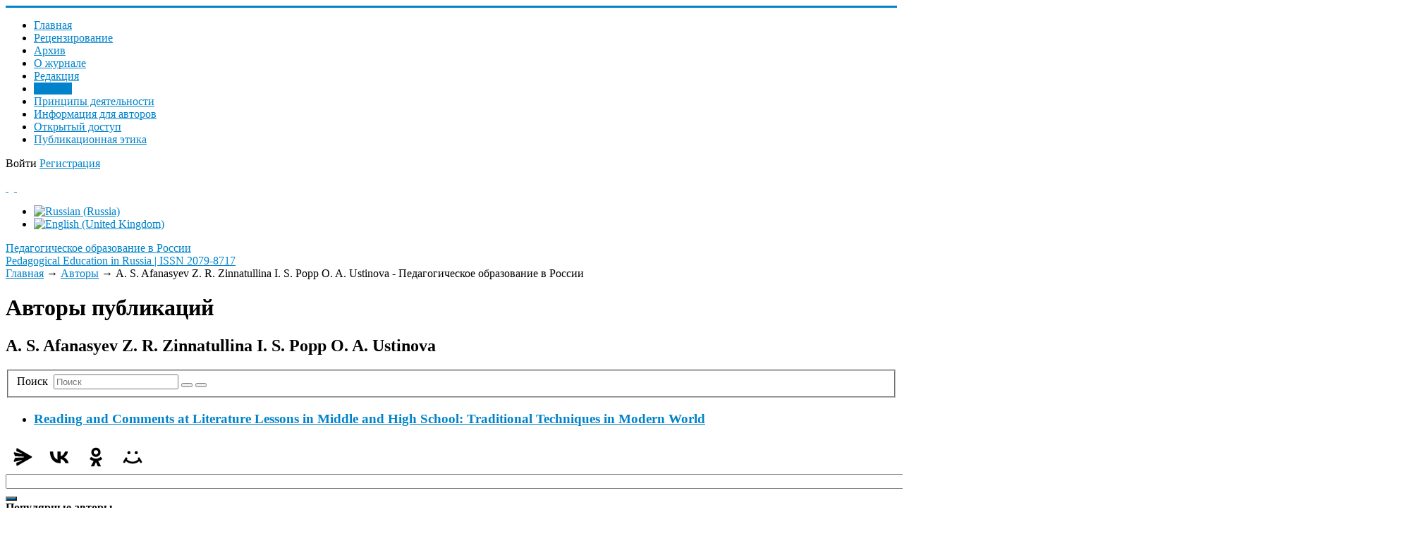

--- FILE ---
content_type: text/html; charset=utf-8
request_url: https://pedobrazovanie.ru/authors/a-s-afanasyev-z-r-zinnatullina-i-s-popp-o-a-ustinova
body_size: 9225
content:
<!DOCTYPE html>
<html xmlns="https://www.w3.org/1999/xhtml" xml:lang="ru-ru" lang="ru-ru" dir="ltr">
<head>
	<meta name="viewport" content="width=device-width, initial-scale=1.0" />
	<meta name="yandex-verification" content="5c0dc7a42bb8ddb6" />
	<meta charset="utf-8" />
	<base href="https://pedobrazovanie.ru/authors/a-s-afanasyev-z-r-zinnatullina-i-s-popp-o-a-ustinova" />
	<meta name="description" content="Сайт журнала &quot;Педагогическое образование в России&quot;. ВАК, РИНЦ" />
	<meta name="generator" content="Philological Class" />
	<title>A. S. Afanasyev Z. R. Zinnatullina I. S. Popp O. A. Ustinova - Педагогическое образование в России</title>
	<link href="/templates/responsivetemplate/favicon.ico" rel="shortcut icon" type="image/vnd.microsoft.icon" />
	<link href="/media/jui/css/chosen.css?840b92481c68ab465ee5ef2cbddcda02" rel="stylesheet" />
	<link href="https://pedobrazovanie.ru/media/com_slogin/comslogin.min.css?v=4" rel="stylesheet" />
	<link href="/media/com_rstbox/css/engagebox.css?840b92481c68ab465ee5ef2cbddcda02" rel="stylesheet" />
	<link href="/plugins/system/jce/css/content.css?badb4208be409b1335b815dde676300e" rel="stylesheet" />
	<link href="/templates/responsivetemplate/css/template.css?20201213133329" rel="stylesheet" />
	<link href="/media/com_finder/css/finder.css" rel="stylesheet" />
	<link href="/media/mod_languages/css/template.css?840b92481c68ab465ee5ef2cbddcda02" rel="stylesheet" />
	<style>
#scrollToTop {
	cursor: pointer;
	font-size: 0.9em;
	position: fixed;
	text-align: center;
	z-index: 9999;
	-webkit-transition: background-color 0.2s ease-in-out;
	-moz-transition: background-color 0.2s ease-in-out;
	-ms-transition: background-color 0.2s ease-in-out;
	-o-transition: background-color 0.2s ease-in-out;
	transition: background-color 0.2s ease-in-out;

	background: #1c568f;
	color: #ffffff;
	border-radius: 0px;
	padding-left: 12px;
	padding-right: 12px;
	padding-top: 4px;
	padding-bottom: 4px;
	right: 20px; bottom: 20px;
}

#scrollToTop:hover {
	background: #2d4191;
	color: #ffffff;
}

#scrollToTop > img {
	display: block;
	margin: 0 auto;
}.eb-1 {
                --animation_duration: 400ms;

            }
        
		.eb-1 .eb-close:hover {
			color: rgba(140, 31, 21, 1) !important;
		}	
	.eb-2 {
                --animation_duration: 400ms;

            }
        
		.eb-2 .eb-close:hover {
			color: rgba(140, 31, 21, 1) !important;
		}	
	div.ias_trigger{text-align: center;margin: 15px 0;} 
		div.ias_trigger a {border: 1px solid #ccc;padding: 5px;border-radius: 5px;background: #f1f1f1;}
        .pagination {display:none !important;}
	</style>
	<script type="application/json" class="joomla-script-options new">{"csrf.token":"7c51c661547e0a617dc9044fc8a8aebd","system.paths":{"root":"","base":""}}</script>
	<script src="/media/system/js/mootools-core.js?840b92481c68ab465ee5ef2cbddcda02"></script>
	<script src="/media/system/js/core.js?840b92481c68ab465ee5ef2cbddcda02"></script>
	<script src="/media/system/js/mootools-more.js?840b92481c68ab465ee5ef2cbddcda02"></script>
	<script src="/media/plg_system_sl_scrolltotop/js/scrolltotop_mt.js"></script>
	<script src="/media/jui/js/jquery.min.js?840b92481c68ab465ee5ef2cbddcda02"></script>
	<script src="/media/jui/js/jquery-noconflict.js?840b92481c68ab465ee5ef2cbddcda02"></script>
	<script src="/media/jui/js/jquery-migrate.min.js?840b92481c68ab465ee5ef2cbddcda02"></script>
	<script src="/media/jui/js/chosen.jquery.min.js?840b92481c68ab465ee5ef2cbddcda02"></script>
	<script src="/media/jui/js/bootstrap.min.js?840b92481c68ab465ee5ef2cbddcda02"></script>
	<script src="https://pedobrazovanie.ru/media/com_slogin/slogin.min.js?v=4"></script>
	<script src="/media/com_rstbox/js/vendor/velocity.js?840b92481c68ab465ee5ef2cbddcda02"></script>
	<script src="/media/com_rstbox/js/vendor/velocity.ui.js?840b92481c68ab465ee5ef2cbddcda02"></script>
	<script src="/media/com_rstbox/js/animations.js?840b92481c68ab465ee5ef2cbddcda02"></script>
	<script src="/media/com_rstbox/js/engagebox.js?840b92481c68ab465ee5ef2cbddcda02"></script>
	<script src="/templates/responsivetemplate/js/template.js"></script>
	<script src="/media/com_finder/js/autocompleter.js"></script>
	<script src="/media/ajax_scroll/assets/jquery-ias.js"></script>
	<script>
document.addEvent('domready', function() {
	new Skyline_ScrollToTop({
		'image':		'/images/top.png',
		'text':			'',
		'title':		'',
		'className':	'scrollToTop',
		'duration':		500,
		'transition':	Fx.Transitions.linear
	});
});
	jQuery(function ($) {
		initChosen();
		$("body").on("subform-row-add", initChosen);

		function initChosen(event, container)
		{
			container = container || document;
			$(container).find("select").chosen({"disable_search_threshold":10,"search_contains":true,"allow_single_deselect":true,"placeholder_text_multiple":"\u0412\u044b\u0431\u0435\u0440\u0438\u0442\u0435 \u043e\u0434\u043d\u043e \u0438\u043b\u0438 \u043d\u0435\u0441\u043a\u043e\u043b\u044c\u043a\u043e \u0437\u043d\u0430\u0447\u0435\u043d\u0438\u0439","placeholder_text_single":"\u0412\u044b\u0431\u0435\u0440\u0438\u0442\u0435 \u0437\u043d\u0430\u0447\u0435\u043d\u0438\u0435","no_results_text":"\u041d\u0438\u0447\u0435\u0433\u043e \u043d\u0435 \u043d\u0430\u0439\u0434\u0435\u043d\u043e."});
		}
	});
	
		var resetFilter = function() {
		document.getElementById('filter-search').value = '';
	}
jQuery(function($){ initTooltips(); $("body").on("subform-row-add", initTooltips); function initTooltips (event, container) { container = container || document;$(container).find(".hasTooltip").tooltip({"html": true,"container": "body"});} });
	</script>
	<script type="text/javascript">
                    jQuery.ias({
                     container :  ".blog",
                     item: ".articleblock",
                     pagination: ".pagination",
                     next: ".pagination-next a",
                     triggerPageThreshold: "9999",
					 trigger: "Загрузить еще",
                     loader: "<img src=\"/media/ajax_scroll/assets/loader.gif\"/>",
                     noneleft: "<i class=\"Jext_more\">Конец списка</i>",
                     history: true,
                     onRenderComplete: function () {}
              });
        </script>

	
					<style type="text/css">
		body.site
		{
			border-top: 3px solid #0083ca;
			background-color: #ffffff		}
		a
		{
			color: #0083ca;
		}
		.nav-list > .active > a, .nav-list > .active > a:hover, .dropdown-menu li > a:hover, .dropdown-menu .active > a, .dropdown-menu .active > a:hover, .nav-pills > .active > a, .nav-pills > .active > a:hover,
		.btn-primary
		{
			background: #0083ca;
		}
	</style>
		<!--[if lt IE 9]>
		<script src="/media/jui/js/html5.js"></script>
	<![endif]-->
</head>

<body class="site com_tags view-tag no-layout no-task itemid-121">

		<!-- Body -->
	<div class="body">
	
		<div class="container">
			<!-- Header -->
			<header class="header" role="banner">
				<div class="header-inner clearfix">
					<div class="logotop"><a class="brand" href="/" title="Pedagogical Education in Russia | ISSN 2079-8717">		
					<span class="site-logo"></span>
					</a></div>
					
							<nav class="navigation" role="navigation">
					<div class="navbar pull-left">
						<a class="btn btn-navbar collapsed" data-toggle="collapse" data-target=".nav-collapse">
							<span class="icon-bar"></span>
							<span class="icon-bar"></span>
							<span class="icon-bar"></span>
						</a>
					</div>
					<div class="nav-collapse">
						<ul class="nav menu nav-pills mod-list">
<li class="item-202 default"><a href="/" >Главная</a></li><li class="item-127"><a href="/authors-guide" >Рецензирование</a></li><li class="item-119"><a href="/archive" >Архив</a></li><li class="item-230"><a href="/about" >О журнале</a></li><li class="item-126"><a href="/edit" >Редакция</a></li><li class="item-121 current active"><a href="/authors" >Авторы</a></li><li class="item-231"><a href="/aims-and-scope" >Принципы деятельности</a></li><li class="item-224"><a href="/kak-otpravit-statyu" >Информация для авторов </a></li><li class="item-282"><a href="/otkrytyj-dostup" >Открытый доступ</a></li><li class="item-283"><a href="/publikatsionnaya-etika" >Публикационная этика</a></li></ul>

					</div>
				</nav>
								
					<div class="header-search pull-right">					
						

<div class="custom"  >
	<p><span id="login">Войти</span> <a href="/registratsiya-na-sajte" class="buttregtop">Регистрация</a></p></div>

						
		<div class="moduletable accessibilitytop">
		
			

<div class="custom accessibilitytop"  >
	<a class="accessibilityicon" href="/?template=accessibility" rel="nofollow"><i class="icon-eye-open">&nbsp;</i></a>&nbsp; <a href="/feedback"><i class="icon-mail">&nbsp;</i></a></div>

		</div>
	
		<div class="moduletable righttopmod">
		
			<div class="mod-languages righttopmod">

	<ul class="lang-inline" dir="ltr">
									<li class="lang-active">
			<a href="https://pedobrazovanie.ru/authors/a-s-afanasyev-z-r-zinnatullina-i-s-popp-o-a-ustinova">
												<img src="/media/mod_languages/images/ru_ru.gif" alt="Russian (Russia)" title="Russian (Russia)" />										</a>
			</li>
								<li>
			<a href="/en/authors">
												<img src="/media/mod_languages/images/en_gb.gif" alt="English (United Kingdom)" title="English (United Kingdom)" />										</a>
			</li>
				</ul>

</div>

		</div>
	
					</div>			
				</div>
			</header>
		</div>
		
		<div class="bcgrtt">
		<div class="namesite">
		<a href="/" title="Pedagogical Education in Russia | ISSN 2079-8717">
						<span class="site-logo"></span><span class="site-title" title="Педагогическое образование в России">Педагогическое образование в России</span>													<div class="site-description">Pedagogical Education in Russia | ISSN 2079-8717</div>								</a>				
		</div>
		</div>
		
		<div class="container centercont">		
				
			<div class="clr"></div>
			<div class="rs_slider">
				
				<div class="clr"></div>
			</div>
			

			<noindex></noindex>
			<div class="row-fluid">
								<main id="content" role="main" class="span9">
					<!-- Begin Content -->
							<div class="moduletable">
						

<nav><div class="breadcrumbs">

<a href="/" class="pathway">Главная</a> → <a href="/authors" class="pathway">Авторы</a> → <span>A. S. Afanasyev Z. R. Zinnatullina I. S. Popp O. A. Ustinova - Педагогическое образование в России</span>
</div></nav>		</div>
	
					
<div id="system-message-container">
	
</div>

					<div class="tag-category">
			<h1>
			Авторы публикаций		</h1>
				<h2>
			A. S. Afanasyev Z. R. Zinnatullina I. S. Popp O. A. Ustinova		</h2>
					<div class="category-desc">
												<div class="clr"></div>
		</div>
									<form action="https://pedobrazovanie.ru/authors/a-s-afanasyev-z-r-zinnatullina-i-s-popp-o-a-ustinova" method="post" name="adminForm" id="adminForm" class="form-inline">
			<fieldset class="filters btn-toolbar">
							<div class="btn-group">
					<label class="filter-search-lbl element-invisible" for="filter-search">
						Поиск&#160;					</label>
					<input type="text" name="filter-search" id="filter-search" value="" class="inputbox" onchange="document.adminForm.submit();" title="Введите весь текст для поиска или его часть." placeholder="Поиск" />
					<button type="button" name="filter-search-button" title="Поиск" onclick="document.adminForm.submit();" class="btn">
						<span class="icon-search"></span>
					</button>
					<button type="reset" name="filter-clear-button" title="Очистить" class="btn" onclick="resetFilter(); document.adminForm.submit();">
						<span class="icon-remove"></span>
					</button>
				</div>
									<input type="hidden" name="filter_order" value="" />
			<input type="hidden" name="filter_order_Dir" value="" />
			<input type="hidden" name="limitstart" value="" />
			<input type="hidden" name="task" value="" />
			<div class="clearfix"></div>
		</fieldset>
				<ul class="category list-striped">
												<li class="cat-list-row0 clearfix">
													<h3>
						<a href="/en/archive/2017/4/kommentirovannoe-chtenie-na-urokakh-literatury-v-srednikh-i-starshikh-klassakh-traditsionnyj-priem-v-sovremennykh-realiyakh">
							Reading and Comments at Literature Lessons in Middle and High School: Traditional Techniques in Modern World 						</a>
					</h3>
																												</li>
					</ul>
	</form>
	</div>
					
		<div class="moduletable">
		
			

<div class="custom"  >
	<!-- Yandex.Metrika counter --> <script type="text/javascript" > (function(m,e,t,r,i,k,a){m[i]=m[i]||function(){(m[i].a=m[i].a||[]).push(arguments)}; m[i].l=1*new Date();k=e.createElement(t),a=e.getElementsByTagName(t)[0],k.async=1,k.src=r,a.parentNode.insertBefore(k,a)}) (window, document, "script", "https://mc.yandex.ru/metrika/tag.js", "ym"); ym(67738360, "init", { clickmap:true, trackLinks:true, accurateTrackBounce:true, webvisor:true }); </script> <noscript><div><img src="https://mc.yandex.ru/watch/67738360" style="position:absolute; left:-9999px;" alt="" /></div></noscript> <!-- /Yandex.Metrika counter --></div>

		</div>
	
		<div class="moduletable socialshare">
		
			

<div class="custom socialshare"  >
	<script src="https://yastatic.net/share2/share.js"></script>
<div class="ya-share2" data-curtain data-size="l" data-shape="round" data-color-scheme="whiteblack" data-services="messenger,vkontakte,odnoklassniki,moimir"></div></div>

		</div>
	
		<div class="moduletable smartsearch">
		
			

<script type="text/javascript">
//<![CDATA[
	jQuery(function($)
	{
		var value, $searchword = $('#mod-finder-searchword');

		// Set the input value if not already set.
		if (!$searchword.val())
		{
			$searchword.val('Введите текст для поиска...');
		}

		// Get the current value.
		value = $searchword.val();

		// If the current value equals the default value, clear it.
		$searchword.on('focus', function()
		{	var $el = $(this);
			if ($el.val() === 'Введите текст для поиска...')
			{
				$el.val('');
			}
		});

		// If the current value is empty, set the previous value.
		$searchword.on('blur', function()
		{	var $el = $(this);
			if (!$el.val())
			{
				$el.val(value);
			}
		});

		$('#mod-finder-searchform').on('submit', function(e){
			e.stopPropagation();
			var $advanced = $('#mod-finder-advanced');
			// Disable select boxes with no value selected.
			if ( $advanced.length)
			{
				 $advanced.find('select').each(function(index, el) {
					var $el = $(el);
					if(!$el.val()){
						$el.attr('disabled', 'disabled');
					}
				});
			}
		});

		/*
		 * This segment of code sets up the autocompleter.
		 */
		
			
			var url = '/component/finder/?task=suggestions.display&format=json&tmpl=component';
			var ModCompleter = new Autocompleter.Request.JSON(document.getElementById('mod-finder-searchword'), url, {'postVar': 'q'});
		
	});
//]]>
</script>

<form id="mod-finder-searchform" action="/search" method="get" class="form-search">
	<div class="finder smartsearch">
		<input type="text" name="q" id="mod-finder-searchword" class="search-query input-medium" size="250" value="" /><button class="btn btn-primary hasTooltip  smartsearch finder smartsearch" type="submit" title="Искать"><i class="icon-search icon-white"></i></button>

		
		
		
	</div>
</form>

		</div>
	
					
					<!-- End Content -->
				</main>
									<div id="aside" class="span3 rightcol">
						
						<div class="well  rightmod topauthors"><div class="page-header"><strong>Популярные авторы</strong></div><div class="tagspopular rightmod topauthors">
	<ul>
		<li>
		<a href="/authors/korotaeva-e-v">
			Коротаева Е. В.</a>
					<span class="tag-count badge badge-info">28</span>
			</li>
		<li>
		<a href="/authors/bajluk-v-v">
			Байлук В. В.</a>
					<span class="tag-count badge badge-info">20</span>
			</li>
		<li>
		<a href="/authors/vodyakha-s-a">
			Водяха С. А.</a>
					<span class="tag-count badge badge-info">18</span>
			</li>
		<li>
		<a href="/authors/s-a-vodyakha">
			S. A. Vodyakha</a>
					<span class="tag-count badge badge-info">15</span>
			</li>
		<li>
		<a href="/authors/starichenko-b-e">
			Стариченко Б. Е.</a>
					<span class="tag-count badge badge-info">14</span>
			</li>
		<li>
		<a href="/authors/e-v-korotaeva">
			E. V. Korotaeva </a>
					<span class="tag-count badge badge-info">12</span>
			</li>
		<li>
		<a href="/authors/vasyagina-n-n">
			Васягина Н. Н.</a>
					<span class="tag-count badge badge-info">12</span>
			</li>
		<li>
		<a href="/authors/b-e-starichenko">
			B. E. Starichenko</a>
					<span class="tag-count badge badge-info">12</span>
			</li>
		<li>
		<a href="/authors/moiseeva-l-v">
			Моисеева Л. В. </a>
					<span class="tag-count badge badge-info">11</span>
			</li>
		<li>
		<a href="/authors/akh-yamova-i-a">
			Ахьямова И. А. </a>
					<span class="tag-count badge badge-info">11</span>
			</li>
		</ul>
</div>
</div><div class="well  rightmod"><div class="page-header"><strong>Новые публикации</strong></div><ul class="latestnews rightmod mod-list">
	<li itemscope itemtype="https://schema.org/Article">
		<a href="/archive/2025/5/skachat-odnim-fajlom" itemprop="url">
			<span itemprop="name">
				Скачать одним файлом			</span>
		</a>
	</li>
	<li itemscope itemtype="https://schema.org/Article">
		<a href="/archive/2025/5/sistemno-istoricheskij-analiz-fenomena-podgotovka-nauchno-pedagogicheskikh-kadrov-v-filosofskoj-i-pedagogicheskoj-literature" itemprop="url">
			<span itemprop="name">
				Системно-исторический анализ феномена «подготовка научно-педагогических кадров» в философской и педагогической литературе 			</span>
		</a>
	</li>
	<li itemscope itemtype="https://schema.org/Article">
		<a href="/archive/2025/5/osobennosti-integratsii-molodezhi-v-sistemu-gosudarstvenno-obshchestvennogo-upravleniya-sssr-v-1960-e-1980-e-gody-pedagogicheskij-aspekt" itemprop="url">
			<span itemprop="name">
				Особенности интеграции молодежи в систему государственно-общественного управления СССР в 1960-е – 1980-е годы: педагогический аспект 			</span>
		</a>
	</li>
	<li itemscope itemtype="https://schema.org/Article">
		<a href="/archive/2025/5/opyt-realizatsii-strategij-tsifrovoj-transformatsii-vysshego-obrazovaniya-v-uralskom-federalnom-universitete" itemprop="url">
			<span itemprop="name">
				Опыт реализации стратегий цифровой трансформации высшего образования в Уральском федеральном университете 			</span>
		</a>
	</li>
	<li itemscope itemtype="https://schema.org/Article">
		<a href="/archive/2025/5/sovremennye-tendentsii-i-osobennosti-vliyaniya-tekhnologij-iskusstvennogo-intellekta-na-protsessy-vospitaniya-studencheskoj-molodezhi" itemprop="url">
			<span itemprop="name">
				Современные тенденции и особенности влияния технологий искусственного интеллекта на процессы воспитания студенческой молодежи 			</span>
		</a>
	</li>
</ul>
</div><div class="well  rightmod"><div class="page-header"><strong>Архив журнала</strong></div><ul class="categories-module rightmod mod-list">
	<li> 		<h4>
		<a href="/archive/2025">
		2025					</a>
		</h4>

					</li>
	<li> 		<h4>
		<a href="/archive/2024">
		2024					</a>
		</h4>

					</li>
	<li> 		<h4>
		<a href="/archive/2023">
		2023					</a>
		</h4>

					</li>
	<li> 		<h4>
		<a href="/archive/2022-1">
		2022					</a>
		</h4>

					</li>
	<li> 		<h4>
		<a href="/archive/2021">
		2021					</a>
		</h4>

					</li>
	<li> 		<h4>
		<a href="/archive/2020">
		2020					</a>
		</h4>

					</li>
	<li> 		<h4>
		<a href="/archive/848584">
		2019					</a>
		</h4>

					</li>
	<li> 		<h4>
		<a href="/archive/186504">
		2018					</a>
		</h4>

					</li>
	<li> 		<h4>
		<a href="/archive/54356665">
		2017					</a>
		</h4>

					</li>
	<li> 		<h4>
		<a href="/archive/345568">
		2016					</a>
		</h4>

					</li>
	<li> 		<h4>
		<a href="/archive/3556778">
		2015					</a>
		</h4>

					</li>
	<li> 		<h4>
		<a href="/archive/5654556">
		2014					</a>
		</h4>

					</li>
	<li> 		<h4>
		<a href="/archive/57556">
		2013					</a>
		</h4>

					</li>
	<li> 		<h4>
		<a href="/archive/1">
		2012					</a>
		</h4>

					</li>
	<li> 		<h4>
		<a href="/archive/54646">
		2011					</a>
		</h4>

					</li>
	<li> 		<h4>
		<a href="/archive/12124322">
		2010					</a>
		</h4>

					</li>
	<li> 		<h4>
		<a href="/archive/2k9">
		2009					</a>
		</h4>

					</li>
	<li> 		<h4>
		<a href="/archive/bbb">
		2008					</a>
		</h4>

					</li>
	<li> 		<h4>
		<a href="/archive/2007-1">
		2007					</a>
		</h4>

					</li>
</ul>
</div><div class="well rightmod"><div class="page-header"><strong>Журнал в базах данных</strong></div>

<div class="customrightmod"  >
	<p><a href="https://www.elibrary.ru/title_about_new.asp?id=30801" target="_blank" rel="noopener">eLIBRARY</a></p>
<p><a href="https://dbh.nsd.uib.no/publiseringskanaler/erihplus/periodical/info?id=486677" target="_blank" rel="noopener">ERIH PLUS</a></p>
</div>
</div>
						
					</div>
							</div>
		</div>
	</div>
	<!-- Footer -->
	<footer  role="contentinfo">
		<div class="container">
			
					
					<div class="content-bott"></div>
			
			
            	</div>
            	
            	<div class="footer">
            		<div class="footermenu">		    	
			
		<div class="moduletable">
		
			

<div class="custom"  >
	<p><a href="https://uspu.ru/">ФГБОУ ВО «Уральский государственный педагогический университет»</a></p>
<p>620017, г. Екатеринбург, пр. Космонавтов, 26, к. 106</p>
<p>+7 (343) 336-14-52; <a href="mailto:pedobraz@uspu.me">pedobraz@uspu.me</a></p>
<p>Свидетельство о регистрации ПИ № ФС 77-35570 of 04.03.2009</p>
<p class="copyright"><a class="under" href="/administrator?jndex" target="_blank" rel="nofollow">©</a> Все права защищены. Журнал «Педагогическое образование в России» - <a href="/sitemap">Карта сайта</a> <br /><a class="griban" href="https://griban.ru" target="_blank" rel="noopener">Разработка сайта - Griban</a></p></div>

		</div>
	

			</div>
		</div>
			
			<p class="pull-right">
				<a href="#top" id="back-top">
									</a>
			</p>
		</div>
	</footer>
	<noindex>

<div class="custom"  >
	<!-- Yandex.Metrika counter --> <script type="text/javascript" > (function(m,e,t,r,i,k,a){m[i]=m[i]||function(){(m[i].a=m[i].a||[]).push(arguments)}; m[i].l=1*new Date();k=e.createElement(t),a=e.getElementsByTagName(t)[0],k.async=1,k.src=r,a.parentNode.insertBefore(k,a)}) (window, document, "script", "https://mc.yandex.ru/metrika/tag.js", "ym"); ym(67738360, "init", { clickmap:true, trackLinks:true, accurateTrackBounce:true, webvisor:true }); </script> <noscript><div><img src="https://mc.yandex.ru/watch/67738360" style="position:absolute; left:-9999px;" alt="" /></div></noscript> <!-- /Yandex.Metrika counter --></div>
</noindex>

<div data-id="1" 
	class="eb-inst eb-hide eb-1 eb-center eb-module "
	data-options='{"trigger":"onClick","trigger_selector":"#login","delay":0,"scroll_depth":"percentage","scroll_depth_value":80,"firing_frequency":1,"reverse_scroll_close":true,"threshold":0,"close_out_viewport":false,"exit_timer":1000,"idle_time":0,"animation_open":"rstbox.slideDownIn","animation_close":"rstbox.slideUpOut","animation_duration":400,"prevent_default":true,"backdrop":true,"backdrop_color":"rgba(0, 0, 0, 0.8)","backdrop_click":true,"disable_page_scroll":false,"test_mode":false,"debug":false,"ga_tracking":false,"ga_tracking_id":0,"ga_tracking_event_category":"EngageBox","ga_tracking_event_label":"Box #1 - \u0410\u0432\u0442\u043e\u0440\u0438\u0437\u0430\u0446\u0438\u044f \/ \u0432\u0445\u043e\u0434","auto_focus":false}'
	data-type='popup'
	style="z-index:9999999;"	>

	
	<div class="eb-dialog eb-shd1 eb-acb eb-acc" style="max-width:520px;height:500px;background-color:rgba(255, 255, 255, 1);color:rgba(51, 51, 51, 1);border:solid 6px rgba(84, 172, 210, 1);border-radius:0px;padding:20px;" role="dialog" tabindex="-1">
		
		
<button type="button" data-ebox-cmd="close" class="eb-close" aria-label="Close" style="color:rgba(199, 83, 74, 1);font-size:22px">
			<span aria-hidden="true">&times;</span>
	</button>	
		<div class="eb-container">
							<div class="eb-header">
					Авторизация / вход				</div>
						<div class="eb-content">
				<noindex>
<div class="jlslogin">

    <div class="pretext">
        <p>Регистрация на сайте позволяет ЛЕГКО отправлять статью и вести переписку с редакцией!
<br /><b><a href="/reg-i-stration" style="text-decoration:underline;">Преимущества регистрации</a></b></p>
    </div>
    
<div id="slogin-buttons" class="slogin-buttons slogin-compact">
                        <a  rel="nofollow"  title="ВКонтакте" href="/component/slogin/provider/vkontakte/auth"><span class="vkontakteslogin">&nbsp;</span></a>
                    <a  rel="nofollow"  title="Одноклассники" href="/component/slogin/provider/odnoklassniki/auth"><span class="odnoklassnikislogin">&nbsp;</span></a>
                    <a  rel="nofollow"  title="Яндекс" href="/component/slogin/provider/yandex/auth"><span class="yandexslogin">&nbsp;</span></a>
                    <a  rel="nofollow"  title="Майл@ру" href="/component/slogin/provider/mail/auth"><span class="mailslogin">&nbsp;</span></a>
            </div>

<div class="slogin-clear"></div>

    
    <form action="/authors" method="post" id="login-form" >
        <fieldset class="userdata">
            <p id="form-login-username">
                <label for="modlgn-username">Логин</label>
                <input id="modlgn-username" type="text" name="username" class="inputbox"  size="18" />
            </p>
            <p id="form-login-password">
                <label for="modlgn-passwd">Пароль</label>
                <input id="modlgn-passwd" type="password" name="password" class="inputbox" size="18"  />
            </p>
                        <p id="form-login-remember">
				 <label for="modlgn-remember">
				  	<input id="modlgn-remember" type="checkbox" name="remember" class="inputbox" value="yes"/>
				  	Запомнить меня				 </label>
			</p>
			<div class="slogin-clear"></div>
                        <input type="submit" name="Submit" class="button" value="Войти" />
            <input type="hidden" name="option" value="com_users" />
            <input type="hidden" name="task" value="user.login" />
            <input type="hidden" name="return" value="aHR0cHM6Ly9wZWRvYnJhem92YW5pZS5ydS9hdXRob3JzL2Etcy1hZmFuYXN5ZXYtei1yLXppbm5hdHVsbGluYS1pLXMtcG9wcC1vLWEtdXN0aW5vdmE=" />
            <input type="hidden" name="7c51c661547e0a617dc9044fc8a8aebd" value="1" />        </fieldset>
        <ul class="ul-jlslogin">
            <li>
                <a  rel="nofollow" href="/component/users/reset?Itemid=202">
                    Забыли пароль?</a>
            </li>
            <li>
                <a  rel="nofollow" href="/component/users/remind?Itemid=202">
                    Забыли логин?</a>
            </li>
                            <li>
                    <a  rel="nofollow" href="/registratsiya-na-sajte">
                        Регистрация</a>
                </li>
                        </ul>
            </form>
    </div>
</noindex>			</div>
		</div>
			</div>	
</div>
<div data-id="2" 
	class="eb-inst eb-hide eb-2 eb-center eb-module "
	data-options='{"trigger":"onClick","trigger_selector":"#login-en","delay":0,"scroll_depth":"percentage","scroll_depth_value":80,"firing_frequency":1,"reverse_scroll_close":true,"threshold":0,"close_out_viewport":false,"exit_timer":1000,"idle_time":0,"animation_open":"rstbox.slideDownIn","animation_close":"rstbox.slideUpOut","animation_duration":400,"prevent_default":true,"backdrop":true,"backdrop_color":"rgba(0, 0, 0, 0.8)","backdrop_click":true,"disable_page_scroll":false,"test_mode":false,"debug":false,"ga_tracking":false,"ga_tracking_id":0,"ga_tracking_event_category":"EngageBox","ga_tracking_event_label":"Box #2 - Log in","auto_focus":false}'
	data-type='popup'
	style="z-index:9999999;"	>

	
	<div class="eb-dialog eb-shd1 eb-acb eb-acc" style="max-width:520px;height:420px;background-color:rgba(255, 255, 255, 1);color:rgba(51, 51, 51, 1);border:solid 6px rgba(84, 172, 210, 1);border-radius:0px;padding:20px;" role="dialog" tabindex="-1">
		
		
<button type="button" data-ebox-cmd="close" class="eb-close" aria-label="Close" style="color:rgba(199, 83, 74, 1);font-size:22px">
			<span aria-hidden="true">&times;</span>
	</button>	
		<div class="eb-container">
							<div class="eb-header">
					Log in				</div>
						<div class="eb-content">
				<noindex>
<div class="jlslogin">

<div id="slogin-buttons" class="slogin-buttons slogin-compact">
                        <a  rel="nofollow"  title="ВКонтакте" href="/component/slogin/provider/vkontakte/auth"><span class="vkontakteslogin">&nbsp;</span></a>
                    <a  rel="nofollow"  title="Одноклассники" href="/component/slogin/provider/odnoklassniki/auth"><span class="odnoklassnikislogin">&nbsp;</span></a>
                    <a  rel="nofollow"  title="Яндекс" href="/component/slogin/provider/yandex/auth"><span class="yandexslogin">&nbsp;</span></a>
                    <a  rel="nofollow"  title="Майл@ру" href="/component/slogin/provider/mail/auth"><span class="mailslogin">&nbsp;</span></a>
            </div>

<div class="slogin-clear"></div>

    
    <form action="/authors" method="post" id="login-form" >
        <fieldset class="userdata">
            <p id="form-login-username">
                <label for="modlgn-username">Логин</label>
                <input id="modlgn-username" type="text" name="username" class="inputbox"  size="18" />
            </p>
            <p id="form-login-password">
                <label for="modlgn-passwd">Пароль</label>
                <input id="modlgn-passwd" type="password" name="password" class="inputbox" size="18"  />
            </p>
                        <p id="form-login-remember">
				 <label for="modlgn-remember">
				  	<input id="modlgn-remember" type="checkbox" name="remember" class="inputbox" value="yes"/>
				  	Запомнить меня				 </label>
			</p>
			<div class="slogin-clear"></div>
                        <input type="submit" name="Submit" class="button" value="Войти" />
            <input type="hidden" name="option" value="com_users" />
            <input type="hidden" name="task" value="user.login" />
            <input type="hidden" name="return" value="aHR0cHM6Ly9wZWRvYnJhem92YW5pZS5ydS9hdXRob3JzL2Etcy1hZmFuYXN5ZXYtei1yLXppbm5hdHVsbGluYS1pLXMtcG9wcC1vLWEtdXN0aW5vdmE=" />
            <input type="hidden" name="7c51c661547e0a617dc9044fc8a8aebd" value="1" />        </fieldset>
        <ul class="ul-jlslogin">
            <li>
                <a  rel="nofollow" href="/component/users/reset?Itemid=202">
                    Забыли пароль?</a>
            </li>
            <li>
                <a  rel="nofollow" href="/component/users/remind?Itemid=202">
                    Забыли логин?</a>
            </li>
                            <li>
                    <a  rel="nofollow" href="/registratsiya-na-sajte">
                        Регистрация</a>
                </li>
                        </ul>
            </form>
    </div>
</noindex>			</div>
		</div>
			</div>	
</div></body>
</html>